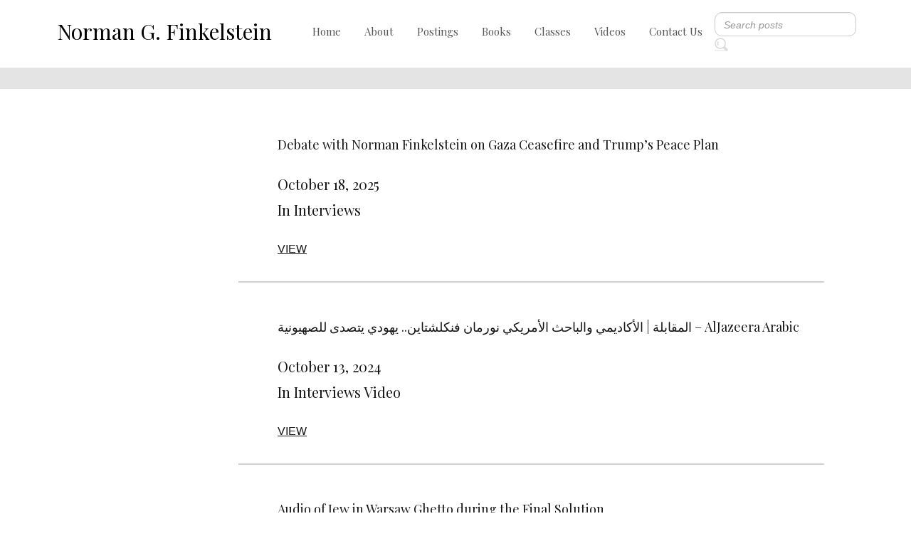

--- FILE ---
content_type: text/html; charset=UTF-8
request_url: http://www.normanfinkelstein.com/?w=41-91-1
body_size: 15331
content:
<!DOCTYPE html>
<html lang="en">
<head>
    <meta charset="UTF-8">
    <meta name="viewport" content="width=device-width, initial-scale=1.0">
    <!-- google font -->
    <link rel="preconnect" href="https://fonts.gstatic.com">
    <link href="https://fonts.googleapis.com/css2?family=Playfair+Display:wght@400;500;600&display=swap" rel="stylesheet">
    <!-- font awsome cdn-->
    <link rel="stylesheet" href="https://pro.fontawesome.com/releases/v5.10.0/css/all.css">
    <!-- bootstrap -->
    <link rel="stylesheet" href="https://maxcdn.bootstrapcdn.com/bootstrap/4.5.2/css/bootstrap.min.css">
    <!-- owl carousal -->
    <link rel="stylesheet" href="https://cdnjs.cloudflare.com/ajax/libs/OwlCarousel2/2.3.4/assets/owl.carousel.min.css">
    <link rel="stylesheet" href="https://cdnjs.cloudflare.com/ajax/libs/OwlCarousel2/2.3.4/assets/owl.theme.default.min.css">
    <!-- fancy box cdn-->
    <link rel="stylesheet" href="https://cdn.jsdelivr.net/gh/fancyapps/fancybox@3.5.7/dist/jquery.fancybox.min.css" />
    <!-- stylesheet -->
    <link href="http://www.normanfinkelstein.com/wp-content/themes/norman/assets/style.css" rel="stylesheet">
    <title>Norman Finkelstein</title>
</head>

 <meta name='robots' content='max-image-preview:large' />
<link rel='dns-prefetch' href='//i0.wp.com' />
<link rel='dns-prefetch' href='//c0.wp.com' />
<script type="text/javascript">
window._wpemojiSettings = {"baseUrl":"https:\/\/s.w.org\/images\/core\/emoji\/14.0.0\/72x72\/","ext":".png","svgUrl":"https:\/\/s.w.org\/images\/core\/emoji\/14.0.0\/svg\/","svgExt":".svg","source":{"concatemoji":"http:\/\/www.normanfinkelstein.com\/wp-includes\/js\/wp-emoji-release.min.js?ver=6.2.8"}};
/*! This file is auto-generated */
!function(e,a,t){var n,r,o,i=a.createElement("canvas"),p=i.getContext&&i.getContext("2d");function s(e,t){p.clearRect(0,0,i.width,i.height),p.fillText(e,0,0);e=i.toDataURL();return p.clearRect(0,0,i.width,i.height),p.fillText(t,0,0),e===i.toDataURL()}function c(e){var t=a.createElement("script");t.src=e,t.defer=t.type="text/javascript",a.getElementsByTagName("head")[0].appendChild(t)}for(o=Array("flag","emoji"),t.supports={everything:!0,everythingExceptFlag:!0},r=0;r<o.length;r++)t.supports[o[r]]=function(e){if(p&&p.fillText)switch(p.textBaseline="top",p.font="600 32px Arial",e){case"flag":return s("\ud83c\udff3\ufe0f\u200d\u26a7\ufe0f","\ud83c\udff3\ufe0f\u200b\u26a7\ufe0f")?!1:!s("\ud83c\uddfa\ud83c\uddf3","\ud83c\uddfa\u200b\ud83c\uddf3")&&!s("\ud83c\udff4\udb40\udc67\udb40\udc62\udb40\udc65\udb40\udc6e\udb40\udc67\udb40\udc7f","\ud83c\udff4\u200b\udb40\udc67\u200b\udb40\udc62\u200b\udb40\udc65\u200b\udb40\udc6e\u200b\udb40\udc67\u200b\udb40\udc7f");case"emoji":return!s("\ud83e\udef1\ud83c\udffb\u200d\ud83e\udef2\ud83c\udfff","\ud83e\udef1\ud83c\udffb\u200b\ud83e\udef2\ud83c\udfff")}return!1}(o[r]),t.supports.everything=t.supports.everything&&t.supports[o[r]],"flag"!==o[r]&&(t.supports.everythingExceptFlag=t.supports.everythingExceptFlag&&t.supports[o[r]]);t.supports.everythingExceptFlag=t.supports.everythingExceptFlag&&!t.supports.flag,t.DOMReady=!1,t.readyCallback=function(){t.DOMReady=!0},t.supports.everything||(n=function(){t.readyCallback()},a.addEventListener?(a.addEventListener("DOMContentLoaded",n,!1),e.addEventListener("load",n,!1)):(e.attachEvent("onload",n),a.attachEvent("onreadystatechange",function(){"complete"===a.readyState&&t.readyCallback()})),(e=t.source||{}).concatemoji?c(e.concatemoji):e.wpemoji&&e.twemoji&&(c(e.twemoji),c(e.wpemoji)))}(window,document,window._wpemojiSettings);
</script>
<style type="text/css">
img.wp-smiley,
img.emoji {
	display: inline !important;
	border: none !important;
	box-shadow: none !important;
	height: 1em !important;
	width: 1em !important;
	margin: 0 0.07em !important;
	vertical-align: -0.1em !important;
	background: none !important;
	padding: 0 !important;
}
</style>
	<link rel='stylesheet' id='bs_bootstrap-css' href='http://www.normanfinkelstein.com/wp-content/plugins/bootstrap-shortcodes/css/bootstrap.css?ver=6.2.8' type='text/css' media='all' />
<link rel='stylesheet' id='bs_shortcodes-css' href='http://www.normanfinkelstein.com/wp-content/plugins/bootstrap-shortcodes/css/shortcodes.css?ver=6.2.8' type='text/css' media='all' />
<link rel='stylesheet' id='wp-block-library-css' href='https://c0.wp.com/c/6.2.8/wp-includes/css/dist/block-library/style.min.css' type='text/css' media='all' />
<style id='wp-block-library-inline-css' type='text/css'>
.has-text-align-justify{text-align:justify;}
</style>
<link rel='stylesheet' id='mediaelement-css' href='https://c0.wp.com/c/6.2.8/wp-includes/js/mediaelement/mediaelementplayer-legacy.min.css' type='text/css' media='all' />
<link rel='stylesheet' id='wp-mediaelement-css' href='https://c0.wp.com/c/6.2.8/wp-includes/js/mediaelement/wp-mediaelement.min.css' type='text/css' media='all' />
<link rel='stylesheet' id='classic-theme-styles-css' href='https://c0.wp.com/c/6.2.8/wp-includes/css/classic-themes.min.css' type='text/css' media='all' />
<style id='global-styles-inline-css' type='text/css'>
body{--wp--preset--color--black: #000000;--wp--preset--color--cyan-bluish-gray: #abb8c3;--wp--preset--color--white: #ffffff;--wp--preset--color--pale-pink: #f78da7;--wp--preset--color--vivid-red: #cf2e2e;--wp--preset--color--luminous-vivid-orange: #ff6900;--wp--preset--color--luminous-vivid-amber: #fcb900;--wp--preset--color--light-green-cyan: #7bdcb5;--wp--preset--color--vivid-green-cyan: #00d084;--wp--preset--color--pale-cyan-blue: #8ed1fc;--wp--preset--color--vivid-cyan-blue: #0693e3;--wp--preset--color--vivid-purple: #9b51e0;--wp--preset--gradient--vivid-cyan-blue-to-vivid-purple: linear-gradient(135deg,rgba(6,147,227,1) 0%,rgb(155,81,224) 100%);--wp--preset--gradient--light-green-cyan-to-vivid-green-cyan: linear-gradient(135deg,rgb(122,220,180) 0%,rgb(0,208,130) 100%);--wp--preset--gradient--luminous-vivid-amber-to-luminous-vivid-orange: linear-gradient(135deg,rgba(252,185,0,1) 0%,rgba(255,105,0,1) 100%);--wp--preset--gradient--luminous-vivid-orange-to-vivid-red: linear-gradient(135deg,rgba(255,105,0,1) 0%,rgb(207,46,46) 100%);--wp--preset--gradient--very-light-gray-to-cyan-bluish-gray: linear-gradient(135deg,rgb(238,238,238) 0%,rgb(169,184,195) 100%);--wp--preset--gradient--cool-to-warm-spectrum: linear-gradient(135deg,rgb(74,234,220) 0%,rgb(151,120,209) 20%,rgb(207,42,186) 40%,rgb(238,44,130) 60%,rgb(251,105,98) 80%,rgb(254,248,76) 100%);--wp--preset--gradient--blush-light-purple: linear-gradient(135deg,rgb(255,206,236) 0%,rgb(152,150,240) 100%);--wp--preset--gradient--blush-bordeaux: linear-gradient(135deg,rgb(254,205,165) 0%,rgb(254,45,45) 50%,rgb(107,0,62) 100%);--wp--preset--gradient--luminous-dusk: linear-gradient(135deg,rgb(255,203,112) 0%,rgb(199,81,192) 50%,rgb(65,88,208) 100%);--wp--preset--gradient--pale-ocean: linear-gradient(135deg,rgb(255,245,203) 0%,rgb(182,227,212) 50%,rgb(51,167,181) 100%);--wp--preset--gradient--electric-grass: linear-gradient(135deg,rgb(202,248,128) 0%,rgb(113,206,126) 100%);--wp--preset--gradient--midnight: linear-gradient(135deg,rgb(2,3,129) 0%,rgb(40,116,252) 100%);--wp--preset--duotone--dark-grayscale: url('#wp-duotone-dark-grayscale');--wp--preset--duotone--grayscale: url('#wp-duotone-grayscale');--wp--preset--duotone--purple-yellow: url('#wp-duotone-purple-yellow');--wp--preset--duotone--blue-red: url('#wp-duotone-blue-red');--wp--preset--duotone--midnight: url('#wp-duotone-midnight');--wp--preset--duotone--magenta-yellow: url('#wp-duotone-magenta-yellow');--wp--preset--duotone--purple-green: url('#wp-duotone-purple-green');--wp--preset--duotone--blue-orange: url('#wp-duotone-blue-orange');--wp--preset--font-size--small: 13px;--wp--preset--font-size--medium: 20px;--wp--preset--font-size--large: 36px;--wp--preset--font-size--x-large: 42px;--wp--preset--spacing--20: 0.44rem;--wp--preset--spacing--30: 0.67rem;--wp--preset--spacing--40: 1rem;--wp--preset--spacing--50: 1.5rem;--wp--preset--spacing--60: 2.25rem;--wp--preset--spacing--70: 3.38rem;--wp--preset--spacing--80: 5.06rem;--wp--preset--shadow--natural: 6px 6px 9px rgba(0, 0, 0, 0.2);--wp--preset--shadow--deep: 12px 12px 50px rgba(0, 0, 0, 0.4);--wp--preset--shadow--sharp: 6px 6px 0px rgba(0, 0, 0, 0.2);--wp--preset--shadow--outlined: 6px 6px 0px -3px rgba(255, 255, 255, 1), 6px 6px rgba(0, 0, 0, 1);--wp--preset--shadow--crisp: 6px 6px 0px rgba(0, 0, 0, 1);}:where(.is-layout-flex){gap: 0.5em;}body .is-layout-flow > .alignleft{float: left;margin-inline-start: 0;margin-inline-end: 2em;}body .is-layout-flow > .alignright{float: right;margin-inline-start: 2em;margin-inline-end: 0;}body .is-layout-flow > .aligncenter{margin-left: auto !important;margin-right: auto !important;}body .is-layout-constrained > .alignleft{float: left;margin-inline-start: 0;margin-inline-end: 2em;}body .is-layout-constrained > .alignright{float: right;margin-inline-start: 2em;margin-inline-end: 0;}body .is-layout-constrained > .aligncenter{margin-left: auto !important;margin-right: auto !important;}body .is-layout-constrained > :where(:not(.alignleft):not(.alignright):not(.alignfull)){max-width: var(--wp--style--global--content-size);margin-left: auto !important;margin-right: auto !important;}body .is-layout-constrained > .alignwide{max-width: var(--wp--style--global--wide-size);}body .is-layout-flex{display: flex;}body .is-layout-flex{flex-wrap: wrap;align-items: center;}body .is-layout-flex > *{margin: 0;}:where(.wp-block-columns.is-layout-flex){gap: 2em;}.has-black-color{color: var(--wp--preset--color--black) !important;}.has-cyan-bluish-gray-color{color: var(--wp--preset--color--cyan-bluish-gray) !important;}.has-white-color{color: var(--wp--preset--color--white) !important;}.has-pale-pink-color{color: var(--wp--preset--color--pale-pink) !important;}.has-vivid-red-color{color: var(--wp--preset--color--vivid-red) !important;}.has-luminous-vivid-orange-color{color: var(--wp--preset--color--luminous-vivid-orange) !important;}.has-luminous-vivid-amber-color{color: var(--wp--preset--color--luminous-vivid-amber) !important;}.has-light-green-cyan-color{color: var(--wp--preset--color--light-green-cyan) !important;}.has-vivid-green-cyan-color{color: var(--wp--preset--color--vivid-green-cyan) !important;}.has-pale-cyan-blue-color{color: var(--wp--preset--color--pale-cyan-blue) !important;}.has-vivid-cyan-blue-color{color: var(--wp--preset--color--vivid-cyan-blue) !important;}.has-vivid-purple-color{color: var(--wp--preset--color--vivid-purple) !important;}.has-black-background-color{background-color: var(--wp--preset--color--black) !important;}.has-cyan-bluish-gray-background-color{background-color: var(--wp--preset--color--cyan-bluish-gray) !important;}.has-white-background-color{background-color: var(--wp--preset--color--white) !important;}.has-pale-pink-background-color{background-color: var(--wp--preset--color--pale-pink) !important;}.has-vivid-red-background-color{background-color: var(--wp--preset--color--vivid-red) !important;}.has-luminous-vivid-orange-background-color{background-color: var(--wp--preset--color--luminous-vivid-orange) !important;}.has-luminous-vivid-amber-background-color{background-color: var(--wp--preset--color--luminous-vivid-amber) !important;}.has-light-green-cyan-background-color{background-color: var(--wp--preset--color--light-green-cyan) !important;}.has-vivid-green-cyan-background-color{background-color: var(--wp--preset--color--vivid-green-cyan) !important;}.has-pale-cyan-blue-background-color{background-color: var(--wp--preset--color--pale-cyan-blue) !important;}.has-vivid-cyan-blue-background-color{background-color: var(--wp--preset--color--vivid-cyan-blue) !important;}.has-vivid-purple-background-color{background-color: var(--wp--preset--color--vivid-purple) !important;}.has-black-border-color{border-color: var(--wp--preset--color--black) !important;}.has-cyan-bluish-gray-border-color{border-color: var(--wp--preset--color--cyan-bluish-gray) !important;}.has-white-border-color{border-color: var(--wp--preset--color--white) !important;}.has-pale-pink-border-color{border-color: var(--wp--preset--color--pale-pink) !important;}.has-vivid-red-border-color{border-color: var(--wp--preset--color--vivid-red) !important;}.has-luminous-vivid-orange-border-color{border-color: var(--wp--preset--color--luminous-vivid-orange) !important;}.has-luminous-vivid-amber-border-color{border-color: var(--wp--preset--color--luminous-vivid-amber) !important;}.has-light-green-cyan-border-color{border-color: var(--wp--preset--color--light-green-cyan) !important;}.has-vivid-green-cyan-border-color{border-color: var(--wp--preset--color--vivid-green-cyan) !important;}.has-pale-cyan-blue-border-color{border-color: var(--wp--preset--color--pale-cyan-blue) !important;}.has-vivid-cyan-blue-border-color{border-color: var(--wp--preset--color--vivid-cyan-blue) !important;}.has-vivid-purple-border-color{border-color: var(--wp--preset--color--vivid-purple) !important;}.has-vivid-cyan-blue-to-vivid-purple-gradient-background{background: var(--wp--preset--gradient--vivid-cyan-blue-to-vivid-purple) !important;}.has-light-green-cyan-to-vivid-green-cyan-gradient-background{background: var(--wp--preset--gradient--light-green-cyan-to-vivid-green-cyan) !important;}.has-luminous-vivid-amber-to-luminous-vivid-orange-gradient-background{background: var(--wp--preset--gradient--luminous-vivid-amber-to-luminous-vivid-orange) !important;}.has-luminous-vivid-orange-to-vivid-red-gradient-background{background: var(--wp--preset--gradient--luminous-vivid-orange-to-vivid-red) !important;}.has-very-light-gray-to-cyan-bluish-gray-gradient-background{background: var(--wp--preset--gradient--very-light-gray-to-cyan-bluish-gray) !important;}.has-cool-to-warm-spectrum-gradient-background{background: var(--wp--preset--gradient--cool-to-warm-spectrum) !important;}.has-blush-light-purple-gradient-background{background: var(--wp--preset--gradient--blush-light-purple) !important;}.has-blush-bordeaux-gradient-background{background: var(--wp--preset--gradient--blush-bordeaux) !important;}.has-luminous-dusk-gradient-background{background: var(--wp--preset--gradient--luminous-dusk) !important;}.has-pale-ocean-gradient-background{background: var(--wp--preset--gradient--pale-ocean) !important;}.has-electric-grass-gradient-background{background: var(--wp--preset--gradient--electric-grass) !important;}.has-midnight-gradient-background{background: var(--wp--preset--gradient--midnight) !important;}.has-small-font-size{font-size: var(--wp--preset--font-size--small) !important;}.has-medium-font-size{font-size: var(--wp--preset--font-size--medium) !important;}.has-large-font-size{font-size: var(--wp--preset--font-size--large) !important;}.has-x-large-font-size{font-size: var(--wp--preset--font-size--x-large) !important;}
.wp-block-navigation a:where(:not(.wp-element-button)){color: inherit;}
:where(.wp-block-columns.is-layout-flex){gap: 2em;}
.wp-block-pullquote{font-size: 1.5em;line-height: 1.6;}
</style>
<link rel='stylesheet' id='contact-form-7-css' href='http://www.normanfinkelstein.com/wp-content/plugins/contact-form-7/includes/css/styles.css?ver=5.7.5.1' type='text/css' media='all' />
<link rel='stylesheet' id='jetpack_css-css' href='https://c0.wp.com/p/jetpack/12.0/css/jetpack.css' type='text/css' media='all' />
<script type='text/javascript' src='https://c0.wp.com/c/6.2.8/wp-includes/js/jquery/jquery.min.js' id='jquery-core-js'></script>
<script type='text/javascript' src='https://c0.wp.com/c/6.2.8/wp-includes/js/jquery/jquery-migrate.min.js' id='jquery-migrate-js'></script>
<script type='text/javascript' src='http://www.normanfinkelstein.com/wp-content/plugins/bootstrap-shortcodes/js/bootstrap.js?ver=6.2.8' id='bs_bootstrap-js'></script>
<script type='text/javascript' src='http://www.normanfinkelstein.com/wp-content/plugins/bootstrap-shortcodes/js/init.js?ver=6.2.8' id='bs_init-js'></script>
<link rel="https://api.w.org/" href="http://www.normanfinkelstein.com/wp-json/" /><link rel="EditURI" type="application/rsd+xml" title="RSD" href="http://www.normanfinkelstein.com/xmlrpc.php?rsd" />
<link rel="wlwmanifest" type="application/wlwmanifest+xml" href="http://www.normanfinkelstein.com/wp-includes/wlwmanifest.xml" />
<meta name="generator" content="WordPress 6.2.8" />
	<style>img#wpstats{display:none}</style>
		
<!-- Jetpack Open Graph Tags -->
<meta property="og:type" content="website" />
<meta property="og:title" content="Norman Finkelstein" />
<meta property="og:site_name" content="Norman Finkelstein" />
<meta property="og:image" content="https://s0.wp.com/i/blank.jpg" />
<meta property="og:image:alt" content="" />

<!-- End Jetpack Open Graph Tags -->
		<style type="text/css" id="wp-custom-css">
			.contact-form-field input[type=email] {
    background-color: white;
    display: block;
    padding: 2px 19px;
    height: 56px;
    color: #171717;
    border: 1px solid #B6B6B6;
    outline: none;
    width: 100%;
    font-family: 'Lato', sans-serif;
    margin-bottom: 17px;
}
.single-post aside#categories-2 {
    display: none;
}
.page-id-141 .para.second-para.font-400 {
    color: #fff;
}
.banner {
    background-repeat: no-repeat;
    background-size: cover;
}
.navbar{
	margin-bottom:0 !important;
	border:none !important;
}
.cus-payment-btn{
	padding:20px 0;
}
@media (min-width: 768px){
nav .navbar-collapse.collapse {
    display: flex!important;
	align-items: center;
	}
nav	.navbar-nav>li>a {
    padding-top: 10px;
    padding-bottom: 10px;
	line-height: 30px !important;
	}
}
@media screen and (max-width:500px){
	nav	.navbar-nav>li>a{
			line-height: 30px !important;
	}
}
nav .navbar-nav>li>a{
	color: black;
    font-size: 15px;
	color: #565656;
	
}
	
nav .navbar-nav>li>a:hover{
	text-decoration:none;
}
.forth-heading h4 {
    line-height: 1.3;
}
@media (min-width: 768px) and (max-width: 991px){
	.visible-sm{
	display:none !important;
}
}
@media screen and (min-width:320px) and (max-width:760px){
	.navbar-brand {
  
    padding: 15px 4px;
}
	.video-row iframe{
    max-width: 99%;
}
	.first-video-sec p{
		margin:0 0 0 0;
	}
	.banner-text{
		height:261px !important;
	}
 .third-heading a {
    font-size: 18px !important;
    line-height: 1.3 !important;
}
	.banner-slide.owl-theme .owl-nav .owl-prev::before{
		height:unset;
	}
	.banner-slide.owl-theme .owl-nav .owl-next::after{
		height:unset;
	}
	.banner-slide.owl-theme .owl-nav .owl-prev::before, .banner-slide.owl-theme .owl-nav .owl-next::after {
    background-size: 36px !important;
		top:120px;
}
	.count{
		font-size:30px;
	}
}
.video-section-row iframe {
		display: block !important;
    width: 100% !important;
	}
 ul#menu-footer-menu li{
	list-style-type:none;
} 
/* home page video sec  */
.video-row .first-video-text{
	display:none;
}

.category-bg.category-bg-position{
	display:none;
}
.about {
   
    text-decoration:underline;
    
}
.second-banner .banner-text .banner-para .third-heading h3{
	color:#000;
}
.banner-text-2{
	text-align: center;
    margin: 0 auto;
    display: flex;
    flex-direction: column;
    align-items: center;
    justify-content: center;
}
.banner-text-2 .third-heading h3{
	color:#000;
}
.second-banner{
	background-color:#ADD8E6;
}

#archives-3 h3{
	    font-size: 20px;
    margin: 3px 0 22px;
}
/* .count{
	display:none;
} */
#archives-3 h3{
	font-weight: 400;
}
.blog-text p{
	font-family: 'Playfair Display' !important;
}


.subscribe-email form{
		display:none;
}
.third-heading a {
    font-size: 34px;
    line-height: 1.4;
}
.blog-sec
.first-heading h1{
	display:none;
}

.blog-sec
.second-heading{
	margin-top:16px;
	display:none;
}
.norman-sec{
	text-align:center;
	justify-content:center;
}
.norman-paragraph p {
    text-align:start;
}
.norman-sec {
    max-width: 1400px;
}
.banner-slide.owl-theme .owl-nav .owl-prev::before,
.banner-slide.owl-theme .owl-nav .owl-next::after{
	background-size:65px;
}
		</style>
		 
<body class="archive date">

    <!-- pop up -->
		
    <!-- navigation -->
    <header>
        <div class="container-fluid">
            <nav class="navbar navbar-expand-md nav-position">
                <a class="navbar-brand logo-text" href="http://www.normanfinkelstein.com">Norman G. Finkelstein</a>
                <!-- Toggler/collapsibe Button -->
                <button class="navbar-toggler" type="button" data-toggle="collapse" data-target="#collapsibleNavbar">
                
                <div id="nav-icon1">
                    <span></span>
                    <span></span>
                    <span></span>
                </div>
                </button>

                <!-- Navbar links -->
                <div class="collapse navbar-collapse" id="collapsibleNavbar">
                    <ul id="menu-main-menu" class="navbar-nav nav-list"><li id="menu-item-163" class="nav-item menu-item menu-item-type-post_type menu-item-object-page menu-item-home menu-item-163"><a href="http://www.normanfinkelstein.com/">Home</a></li>
<li id="menu-item-159" class="nav-item menu-item menu-item-type-post_type menu-item-object-page menu-item-159"><a href="http://www.normanfinkelstein.com/about/">About</a></li>
<li id="menu-item-160" class="nav-item menu-item menu-item-type-post_type menu-item-object-page menu-item-160"><a href="http://www.normanfinkelstein.com/blogs/">Postings</a></li>
<li id="menu-item-161" class="nav-item menu-item menu-item-type-post_type menu-item-object-page menu-item-161"><a href="http://www.normanfinkelstein.com/view-books/">Books</a></li>
<li id="menu-item-65317" class="menu-item menu-item-type-post_type menu-item-object-page menu-item-65317"><a href="http://www.normanfinkelstein.com/classes/">Classes</a></li>
<li id="menu-item-165" class="nav-item menu-item menu-item-type-post_type menu-item-object-page menu-item-165"><a href="http://www.normanfinkelstein.com/videos/">Videos</a></li>
<li id="menu-item-162" class="nav-item menu-item menu-item-type-post_type menu-item-object-page menu-item-162"><a href="http://www.normanfinkelstein.com/contact-us/">Contact Us</a></li>
</ul>                    <form class="form-inline" id="serachform"  action="http://www.normanfinkelstein.com/">
                        <input class="form-control search mr-sm-2" type="text" name="s" id="searchInput" onkeyup="fetchResults()" placeholder="Search posts">
                        <button type="submit" value="">
							<span class="search-icon">
								<img src="http://www.normanfinkelstein.com/wp-content/themes/norman/images/Group 1.png">
							</span>
						</button>
						<div id="datafetch"></div>
                    </form>
                </div>
            </nav>
        </div>
    </header>
    <!-- payment method -->
    <section class="payment-bg">
        <div class="container">
            <div class="row payment-row">
                <div class="col-12">
                    <div class="subscribe-email">
                        
<div class="wpcf7 no-js" id="wpcf7-f157-o1" lang="en-US" dir="ltr">
<div class="screen-reader-response"><p role="status" aria-live="polite" aria-atomic="true"></p> <ul></ul></div>
<form action="/?w=41-91-1#wpcf7-f157-o1" method="post" class="wpcf7-form init" aria-label="Contact form" novalidate="novalidate" data-status="init">
<div style="display: none;">
<input type="hidden" name="_wpcf7" value="157" />
<input type="hidden" name="_wpcf7_version" value="5.7.5.1" />
<input type="hidden" name="_wpcf7_locale" value="en_US" />
<input type="hidden" name="_wpcf7_unit_tag" value="wpcf7-f157-o1" />
<input type="hidden" name="_wpcf7_container_post" value="0" />
<input type="hidden" name="_wpcf7_posted_data_hash" value="" />
</div>
<p><span class="wpcf7-form-control-wrap" data-name="Email"><input size="40" class="wpcf7-form-control wpcf7-text wpcf7-validates-as-required" aria-required="true" aria-invalid="false" placeholder="Enter Your Email" value="" type="text" name="Email" /></span><br />
<input class="wpcf7-form-control has-spinner wpcf7-submit" type="submit" value="Contact Us" />
</p><div class="wpcf7-response-output" aria-hidden="true"></div>
</form>
</div>
                    </div>
                </div>
            </div>
        </div>
    </section>
    <!-- blogs -->
    <section class="blog-sec">
        <div class="container-fluid">
            <div class="row blog-row">
                <div class="col-md-3">
                    <div class="category-bg category-bg-position">
                                                </div>
                   
                </div>
                <div class="col-md-8">
                    <div class="first-heading font-400 text-center">
						                        <h1><br />
<b>Warning</b>:  Attempt to read property "name" on null in <b>/home/kwksknk59to4/public_html/wp-content/themes/norman/archive.php</b> on line <b>18</b><br />
</h1>
                    </div>
                    <div class="second-heading font-700 text-center blog-col-2">
                        <h2><br />
<b>Warning</b>:  Attempt to read property "name" on null in <b>/home/kwksknk59to4/public_html/wp-content/themes/norman/archive.php</b> on line <b>21</b><br />
</h2>
                    </div>
                    
                	                                                        <div class="blog-text-row">
                        <div class="fifth-heading font-400">
                            <h5>Debate with Norman Finkelstein on Gaza Ceasefire and Trump&#8217;s Peace Plan</h5>
                        </div>
                        <div class="blog-text font-lato">
                            <p>October 18, 2025</p>
                             <p> In  
                                       Interviews                                   </p>
                          
                        </div>
                        <div class="view-blog font-lato">
                            <a href="http://www.normanfinkelstein.com/norman-finkelstein-on-gaza-ceasefire-and-trumps-peace-plan/">VIEW</a>
                        </div>
                    </div>
                                        <div class="blog-text-row">
                        <div class="fifth-heading font-400">
                            <h5>المقابلة | الأكاديمي والباحث الأمريكي نورمان فنكلشتاين.. يهودي يتصدى للصهيونية &#8211; AlJazeera Arabic</h5>
                        </div>
                        <div class="blog-text font-lato">
                            <p>October 13, 2024</p>
                             <p> In  
                                       Interviews                                    
                                       Video                                   </p>
                          
                        </div>
                        <div class="view-blog font-lato">
                            <a href="http://www.normanfinkelstein.com/%d8%a7%d9%84%d9%85%d9%82%d8%a7%d8%a8%d9%84%d8%a9-%d8%a7%d9%84%d8%a3%d9%83%d8%a7%d8%af%d9%8a%d9%85%d9%8a-%d9%88%d8%a7%d9%84%d8%a8%d8%a7%d8%ad%d8%ab-%d8%a7%d9%84%d8%a3%d9%85%d8%b1%d9%8a%d9%83%d9%8a/">VIEW</a>
                        </div>
                    </div>
                                        <div class="blog-text-row">
                        <div class="fifth-heading font-400">
                            <h5>Audio of Jew in Warsaw Ghetto during the Final Solution</h5>
                        </div>
                        <div class="blog-text font-lato">
                            <p>October 13, 2024</p>
                             <p> In  
                                       Uncategorized                                   </p>
                          
                        </div>
                        <div class="view-blog font-lato">
                            <a href="http://www.normanfinkelstein.com/audio-of-jew-in-warsaw-ghetto-during-the-final-solution/">VIEW</a>
                        </div>
                    </div>
                                        <div class="blog-text-row">
                        <div class="fifth-heading font-400">
                            <h5>A Guest Commentary</h5>
                        </div>
                        <div class="blog-text font-lato">
                            <p>October 13, 2024</p>
                             <p> In  
                                       Featured                                   </p>
                          
                        </div>
                        <div class="view-blog font-lato">
                            <a href="http://www.normanfinkelstein.com/a-guest-commentary/">VIEW</a>
                        </div>
                    </div>
                                        <div class="blog-text-row">
                        <div class="fifth-heading font-400">
                            <h5>We&#8217;ve Been Here Before</h5>
                        </div>
                        <div class="blog-text font-lato">
                            <p>October 14, 2023</p>
                             <p> In  
                                       Uncategorized                                   </p>
                          
                        </div>
                        <div class="view-blog font-lato">
                            <a href="http://www.normanfinkelstein.com/weve-been-here-before/">VIEW</a>
                        </div>
                    </div>
                                        <div class="blog-text-row">
                        <div class="fifth-heading font-400">
                            <h5>THE SLAVE REVOLT IN GAZA, and Bernie Sanders</h5>
                        </div>
                        <div class="blog-text font-lato">
                            <p>October 12, 2023</p>
                             <p> In  
                                       The Israel-Palestine Conflict                                    
                                       Uncategorized                                   </p>
                          
                        </div>
                        <div class="view-blog font-lato">
                            <a href="http://www.normanfinkelstein.com/the-slave-revolt-in-gaza-and-bernie-sanders/">VIEW</a>
                        </div>
                    </div>
                                        <div class="blog-text-row">
                        <div class="fifth-heading font-400">
                            <h5>Gaza, Israel &#038; The Hamas Attacks w/ Prof. Norman Finkelstein</h5>
                        </div>
                        <div class="blog-text font-lato">
                            <p>October 12, 2023</p>
                             <p> In  
                                       Interviews                                   </p>
                          
                        </div>
                        <div class="view-blog font-lato">
                            <a href="http://www.normanfinkelstein.com/gaza-israel-the-hamas-attacks-w-prof-norman-finkelstein/">VIEW</a>
                        </div>
                    </div>
                                        <div class="blog-text-row">
                        <div class="fifth-heading font-400">
                            <h5>Keir Starmer Endorses Final Solution</h5>
                        </div>
                        <div class="blog-text font-lato">
                            <p>October 11, 2023</p>
                             <p> In  
                                       The Israel-Palestine Conflict                                   </p>
                          
                        </div>
                        <div class="view-blog font-lato">
                            <a href="http://www.normanfinkelstein.com/keir-starmer-endorses-final-solution/">VIEW</a>
                        </div>
                    </div>
                                        <div class="blog-text-row">
                        <div class="fifth-heading font-400">
                            <h5>The Palestinians Had NO OTHER OPTIONS – Norman Finkelstein</h5>
                        </div>
                        <div class="blog-text font-lato">
                            <p>October 11, 2023</p>
                             <p> In  
                                       Interviews                                    
                                       News                                    
                                       Video                                   </p>
                          
                        </div>
                        <div class="view-blog font-lato">
                            <a href="http://www.normanfinkelstein.com/the-palestinians-had-no-other-options-norman-finkelstein/">VIEW</a>
                        </div>
                    </div>
                                        <div class="blog-text-row">
                        <div class="fifth-heading font-400">
                            <h5>GAZA RESISTS With Norman Finkelstein and Mohammed Hisam</h5>
                        </div>
                        <div class="blog-text font-lato">
                            <p>October 11, 2023</p>
                             <p> In  
                                       Video                                   </p>
                          
                        </div>
                        <div class="view-blog font-lato">
                            <a href="http://www.normanfinkelstein.com/gaza-resists-with-norman-finkelstein-and-mohammed-hisam/">VIEW</a>
                        </div>
                    </div>
                                        <div class="blog-text-row">
                        <div class="fifth-heading font-400">
                            <h5>Norman Finkelstein&#8217;s book, GAZA: An Inquest into Its Martyrdom, is now #1 on Amazon&#8217;s Middle East bestseller books</h5>
                        </div>
                        <div class="blog-text font-lato">
                            <p>October 10, 2023</p>
                             <p> In  
                                       Uncategorized                                   </p>
                          
                        </div>
                        <div class="view-blog font-lato">
                            <a href="http://www.normanfinkelstein.com/norman-finkelsteins-book-gaza-an-inquest-into-its-martyrdom-is-now-1-on-amazons-middle-east-bestseller-books/">VIEW</a>
                        </div>
                    </div>
                                        <div class="blog-text-row">
                        <div class="fifth-heading font-400">
                            <h5>The great White Abolitionist William Lloyd Garrison after Nat Turner&#8217;s Rebellion (Compare the wretched Squad and Bernie Sanders)</h5>
                        </div>
                        <div class="blog-text font-lato">
                            <p>October 10, 2023</p>
                             <p> In  
                                       The Israel-Palestine Conflict                                   </p>
                          
                        </div>
                        <div class="view-blog font-lato">
                            <a href="http://www.normanfinkelstein.com/the-great-white-abolitionist-william-lloyd-garrison-after-nat-turners-rebellion-compare-the-wretched-squad-and-bernie-sanders/">VIEW</a>
                        </div>
                    </div>
                                        <div class="blog-text-row">
                        <div class="fifth-heading font-400">
                            <h5>Will THE SQUAD &#038; BERNIE Condemn Nat Turner?</h5>
                        </div>
                        <div class="blog-text font-lato">
                            <p>October 10, 2023</p>
                             <p> In  
                                       Uncategorized                                   </p>
                          
                        </div>
                        <div class="view-blog font-lato">
                            <a href="http://www.normanfinkelstein.com/will-the-squad-bernie-condemn-nat-turner/">VIEW</a>
                        </div>
                    </div>
                                        <div class="blog-text-row">
                        <div class="fifth-heading font-400">
                            <h5>Before passing judgment on The Slave Revolt in Gaza, it might be useful to read about the most honored slave revolt in American history:</h5>
                        </div>
                        <div class="blog-text font-lato">
                            <p>October 10, 2023</p>
                             <p> In  
                                       The Israel-Palestine Conflict                                   </p>
                          
                        </div>
                        <div class="view-blog font-lato">
                            <a href="http://www.normanfinkelstein.com/before-passing-judgment-on-the-slave-revolt-in-gaza-it-might-be-useful-to-read-about-the-most-honored-slave-revolt-in-american-history/">VIEW</a>
                        </div>
                    </div>
                                        <div class="blog-text-row">
                        <div class="fifth-heading font-400">
                            <h5>Norman Finkelstein: End The Blockade</h5>
                        </div>
                        <div class="blog-text font-lato">
                            <p>October 10, 2023</p>
                             <p> In  
                                       Video                                   </p>
                          
                        </div>
                        <div class="view-blog font-lato">
                            <a href="http://www.normanfinkelstein.com/norman-finkelstein-end-the-blockade/">VIEW</a>
                        </div>
                    </div>
                                        <div class="blog-text-row">
                        <div class="fifth-heading font-400">
                            <h5>Special Emergency Podcast on Gaza</h5>
                        </div>
                        <div class="blog-text font-lato">
                            <p>October 9, 2023</p>
                             <p> In  
                                       News                                    
                                       Video                                   </p>
                          
                        </div>
                        <div class="view-blog font-lato">
                            <a href="http://www.normanfinkelstein.com/special-emergency-podcast-on-gaza/">VIEW</a>
                        </div>
                    </div>
                                        <div class="blog-text-row">
                        <div class="fifth-heading font-400">
                            <h5>War Criminal Chuck Schumer Expresses Disappointment that Chinese Won&#8217;t Also Be War Criminals</h5>
                        </div>
                        <div class="blog-text font-lato">
                            <p>October 9, 2023</p>
                             <p> In  
                                       Add new tag                                    
                                       News                                   </p>
                          
                        </div>
                        <div class="view-blog font-lato">
                            <a href="http://www.normanfinkelstein.com/war-criminal-chuck-schumer-expresses-disappointment-that-chinese-wont-also-be-war-criminals/">VIEW</a>
                        </div>
                    </div>
                                        <div class="blog-text-row">
                        <div class="fifth-heading font-400">
                            <h5>Totally Agree</h5>
                        </div>
                        <div class="blog-text font-lato">
                            <p>October 13, 2022</p>
                             <p> In  
                                       Russia-Ukraine War                                   </p>
                          
                        </div>
                        <div class="view-blog font-lato">
                            <a href="http://www.normanfinkelstein.com/totally-agree/">VIEW</a>
                        </div>
                    </div>
                                        <div class="blog-text-row">
                        <div class="fifth-heading font-400">
                            <h5>FINKELSTEIN&#8217;S WEBSITE LIVES!</h5>
                        </div>
                        <div class="blog-text font-lato">
                            <p>October 13, 2022</p>
                             <p> In  
                                       Announcements                                    
                                       Video                                   </p>
                          
                        </div>
                        <div class="view-blog font-lato">
                            <a href="http://www.normanfinkelstein.com/finkelsteins-website-lives/">VIEW</a>
                        </div>
                    </div>
                                        <div class="blog-text-row">
                        <div class="fifth-heading font-400">
                            <h5>Some Thoughts on Being Cancelled</h5>
                        </div>
                        <div class="blog-text font-lato">
                            <p>October 13, 2021</p>
                             <p> In  
                                       Blog                                   </p>
                          
                        </div>
                        <div class="view-blog font-lato">
                            <a href="http://www.normanfinkelstein.com/some-thoughts-on-being-cancelled/">VIEW</a>
                        </div>
                    </div>
                                        <div class="blog-text-row">
                        <div class="fifth-heading font-400">
                            <h5>To My Dear Brother Richard on His Birthday (&quot;Though sad fate our lives may sever,/Parting will not last forever,/There&#039;s a hope that leaves me never&quot;)</h5>
                        </div>
                        <div class="blog-text font-lato">
                            <p>October 17, 2020</p>
                             <p> In  
                                       Blog                                    
                                       News                                   </p>
                          
                        </div>
                        <div class="view-blog font-lato">
                            <a href="http://www.normanfinkelstein.com/to-my-dear-brother-richard-on-his-birthday-though-sad-fate-our-lives-may-sever-parting-will-not-last-forever-theres-a-hope-that-leaves-me-never/">VIEW</a>
                        </div>
                    </div>
                                        <div class="blog-text-row">
                        <div class="fifth-heading font-400">
                            <h5>Check Out ALEX NUNNS Celebrating His BIRTHDAY on Stage as His Fans Go Mad!</h5>
                        </div>
                        <div class="blog-text font-lato">
                            <p>October 17, 2020</p>
                             <p> In  
                                       Blog                                    
                                       News                                   </p>
                          
                        </div>
                        <div class="view-blog font-lato">
                            <a href="http://www.normanfinkelstein.com/check-out-alex-nunns-celebrating-his-birthday-on-stage-as-his-fans-go-mad/">VIEW</a>
                        </div>
                    </div>
                                        <div class="blog-text-row">
                        <div class="fifth-heading font-400">
                            <h5>How to Begin Each Day</h5>
                        </div>
                        <div class="blog-text font-lato">
                            <p>October 16, 2020</p>
                             <p> In  
                                       Blog                                    
                                       News                                   </p>
                          
                        </div>
                        <div class="view-blog font-lato">
                            <a href="http://www.normanfinkelstein.com/how-to-begin-each-day/">VIEW</a>
                        </div>
                    </div>
                                        <div class="blog-text-row">
                        <div class="fifth-heading font-400">
                            <h5>ANOTHER VICTORY FOR BDS</h5>
                        </div>
                        <div class="blog-text font-lato">
                            <p>October 14, 2020</p>
                             <p> In  
                                       Blog                                   </p>
                          
                        </div>
                        <div class="view-blog font-lato">
                            <a href="http://www.normanfinkelstein.com/another-victory-for-bds/">VIEW</a>
                        </div>
                    </div>
                                        <div class="blog-text-row">
                        <div class="fifth-heading font-400">
                            <h5>BREXIT UPDATE 47: Johnson&#039;s Sleight-of-Hand Deal: Guest Post by Deborah Maccoby</h5>
                        </div>
                        <div class="blog-text font-lato">
                            <p>October 18, 2019</p>
                             <p> In  
                                       Uncategorized                                   </p>
                          
                        </div>
                        <div class="view-blog font-lato">
                            <a href="http://www.normanfinkelstein.com/brexit-update-47-johnsons-sleight-of-hand-deal-guest-post-by-deborah-maccoby/">VIEW</a>
                        </div>
                    </div>
                                        <div class="blog-text-row">
                        <div class="fifth-heading font-400">
                            <h5>Princetonian Libels Finkelstein; Finkelstein Responds</h5>
                        </div>
                        <div class="blog-text font-lato">
                            <p>October 15, 2019</p>
                             <p> In  
                                       Blog                                    
                                       News                                   </p>
                          
                        </div>
                        <div class="view-blog font-lato">
                            <a href="http://www.normanfinkelstein.com/princetonian-libels-finkelstein-finkelstein-responds/">VIEW</a>
                        </div>
                    </div>
                                        <div class="blog-text-row">
                        <div class="fifth-heading font-400">
                            <h5>I am currently in a battle with Princeton&#039;s school paper (The Daily Princetonian), which grotesquely libeled me.  Whenever I despair, I turn to Paul Robeson for soul-sustenance.</h5>
                        </div>
                        <div class="blog-text font-lato">
                            <p>October 15, 2019</p>
                             <p> In  
                                       Blog                                    
                                       News                                   </p>
                          
                        </div>
                        <div class="view-blog font-lato">
                            <a href="http://www.normanfinkelstein.com/i-am-currently-in-a-battle-with-princetons-school-paper-the-daily-princetonian-which-grotesquely-libeled-me-whenever-i-despair-i-turn-to-paul-robeson-for-soul-sustenance/">VIEW</a>
                        </div>
                    </div>
                                        <div class="blog-text-row">
                        <div class="fifth-heading font-400">
                            <h5>Trump and Cruz Then and Now</h5>
                        </div>
                        <div class="blog-text font-lato">
                            <p>October 15, 2019</p>
                             <p> In  
                                       Blog                                    
                                       News                                   </p>
                          
                        </div>
                        <div class="view-blog font-lato">
                            <a href="http://www.normanfinkelstein.com/trump-and-cruz-then-and-now/">VIEW</a>
                        </div>
                    </div>
                                        <div class="blog-text-row">
                        <div class="fifth-heading font-400">
                            <h5>COMRADES!  IT CAN HAPPEN IF WE MAKE IT HAPPEN!</h5>
                        </div>
                        <div class="blog-text font-lato">
                            <p>October 15, 2019</p>
                             <p> In  
                                       Blog                                    
                                       News                                   </p>
                          
                        </div>
                        <div class="view-blog font-lato">
                            <a href="http://www.normanfinkelstein.com/comrades-it-can-happen-if-we-make-it-happen/">VIEW</a>
                        </div>
                    </div>
                                        <div class="blog-text-row">
                        <div class="fifth-heading font-400">
                            <h5>BREXIT UPDATE 46: Johnson&#039;s  Schrodinger&#039;s Backstop: Guest Post by Deborah Maccoby</h5>
                        </div>
                        <div class="blog-text font-lato">
                            <p>October 14, 2019</p>
                             <p> In  
                                       Uncategorized                                   </p>
                          
                        </div>
                        <div class="view-blog font-lato">
                            <a href="http://www.normanfinkelstein.com/brexit-update-46-johnsons-schrodingers-backstop-guest-post-by-deborah-maccoby/">VIEW</a>
                        </div>
                    </div>
                                        <div class="blog-text-row">
                        <div class="fifth-heading font-400">
                            <h5>Here&#039;s an example of &quot;objective&quot; journalism</h5>
                        </div>
                        <div class="blog-text font-lato">
                            <p>October 13, 2019</p>
                             <p> In  
                                       Blog                                    
                                       News                                   </p>
                          
                        </div>
                        <div class="view-blog font-lato">
                            <a href="http://www.normanfinkelstein.com/heres-an-example-of-objective-journalism/">VIEW</a>
                        </div>
                    </div>
                                        <div class="blog-text-row">
                        <div class="fifth-heading font-400">
                            <h5>Here&#039;s what Bernie was doing back in the day while Elizabeth Warren was busy being a rightwing Republican</h5>
                        </div>
                        <div class="blog-text font-lato">
                            <p>October 13, 2019</p>
                             <p> In  
                                       Blog                                    
                                       News                                   </p>
                          
                        </div>
                        <div class="view-blog font-lato">
                            <a href="http://www.normanfinkelstein.com/heres-what-bernie-was-doing-back-in-the-day-while-elizabeth-warren-was-busy-being-a-rightwing-republican/">VIEW</a>
                        </div>
                    </div>
                                        <div class="blog-text-row">
                        <div class="fifth-heading font-400">
                            <h5>Even as I approach my 65th birthday, I&#039;ve just taken out a subscription to TEEN VOGUE.  Here&#039;s why.</h5>
                        </div>
                        <div class="blog-text font-lato">
                            <p>October 19, 2018</p>
                             <p> In  
                                       Blog                                    
                                       News                                   </p>
                          
                        </div>
                        <div class="view-blog font-lato">
                            <a href="http://www.normanfinkelstein.com/even-as-i-approach-my-65th-birthday-ive-just-taken-out-a-subscription-to-teen-vogue-heres-why/">VIEW</a>
                        </div>
                    </div>
                                        <div class="blog-text-row">
                        <div class="fifth-heading font-400">
                            <h5>My credo in life is, Never Quarrel with Facts.  Amnesty International published awful reports after Operation Protective Edge (2014).  But it has been excellent since the mass nonviolent demonstrations began in Gaza.  I respect the fact that Amnesty &#8212; in particular Philip Luther &#8212; appears to have found its way again.  Read its latest report below.</h5>
                        </div>
                        <div class="blog-text font-lato">
                            <p>October 19, 2018</p>
                             <p> In  
                                       Blog                                    
                                       News                                   </p>
                          
                        </div>
                        <div class="view-blog font-lato">
                            <a href="http://www.normanfinkelstein.com/my-credo-in-life-is-never-quarrel-with-facts-amnesty-international-published-awful-reports-after-operation-protective-edge-2014-but-it-has-been-excellent-since-the-mass-nonviolent-demonstration/">VIEW</a>
                        </div>
                    </div>
                                        <div class="blog-text-row">
                        <div class="fifth-heading font-400">
                            <h5>Those Dastardly, Duplicitous Arabs!</h5>
                        </div>
                        <div class="blog-text font-lato">
                            <p>October 19, 2018</p>
                             <p> In  
                                       Blog                                    
                                       News                                   </p>
                          
                        </div>
                        <div class="view-blog font-lato">
                            <a href="http://www.normanfinkelstein.com/those-dastardly-duplicitous-arabs/">VIEW</a>
                        </div>
                    </div>
                                        <div class="blog-text-row">
                        <div class="fifth-heading font-400">
                            <h5>The Wehrmacht Prepares to Crush the Warsaw Ghetto Uprising</h5>
                        </div>
                        <div class="blog-text font-lato">
                            <p>October 19, 2018</p>
                             <p> In  
                                       Blog                                    
                                       News                                   </p>
                          
                        </div>
                        <div class="view-blog font-lato">
                            <a href="http://www.normanfinkelstein.com/the-wehrmacht-prepares-to-crush-the-warsaw-ghetto-uprising/">VIEW</a>
                        </div>
                    </div>
                                        <div class="blog-text-row">
                        <div class="fifth-heading font-400">
                            <h5>&quot;Outgoing U.S. envoy Nikki Haley joined Danon&#039;s condemnation, calling El-Ad&#039;s report &#039;twisted and one-sided&#039;&quot; (This demented bovine who couldn&#039;t find Israel on the map if her nonexistent IQ depended on it has the audacity to lecture an Israeli human rights organization on the realities in the Occupied Palestinian Territories)</h5>
                        </div>
                        <div class="blog-text font-lato">
                            <p>October 19, 2018</p>
                             <p> In  
                                       Blog                                    
                                       News                                   </p>
                          
                        </div>
                        <div class="view-blog font-lato">
                            <a href="http://www.normanfinkelstein.com/outgoing-u-s-envoy-nikki-haley-joined-danons-condemnation-calling-el-ads-report-twisted-and-one-sided-this-demented-bovine-who-couldnt-find-israel-on-the-m/">VIEW</a>
                        </div>
                    </div>
                                        <div class="blog-text-row">
                        <div class="fifth-heading font-400">
                            <h5>“But the crisis doesn’t lie with money. It lies in stopping the war. There is a duplicity in the UK, for example, where the British government is providing a lot of money to help us reach people with aid but it could get more bang for its buck if it just stopped selling weapons to Saudi Arabia.”</h5>
                        </div>
                        <div class="blog-text font-lato">
                            <p>October 18, 2018</p>
                             <p> In  
                                       Blog                                    
                                       News                                   </p>
                          
                        </div>
                        <div class="view-blog font-lato">
                            <a href="http://www.normanfinkelstein.com/but-the-crisis-doesnt-lie-with-money-it-lies-in-stopping-the-war-there-is-a-duplicity-in-the-uk-for-example-where-the-british-government-is-providing-a-lot-of-money-to-help-us-re/">VIEW</a>
                        </div>
                    </div>
                                        <div class="blog-text-row">
                        <div class="fifth-heading font-400">
                            <h5>A Real Mensch Speaks at the UN (B&#039;Tselem head Hagai El-Ad at the Security Council)</h5>
                        </div>
                        <div class="blog-text font-lato">
                            <p>October 18, 2018</p>
                             <p> In  
                                       Blog                                    
                                       News                                   </p>
                          
                        </div>
                        <div class="view-blog font-lato">
                            <a href="http://www.normanfinkelstein.com/a-real-mensch-speaks-at-the-un-btselem-head-hagai-el-ad-at-the-security-council/">VIEW</a>
                        </div>
                    </div>
                                        <div class="blog-text-row">
                        <div class="fifth-heading font-400">
                            <h5>May They All Enter the Saudi Consulate in Turkey</h5>
                        </div>
                        <div class="blog-text font-lato">
                            <p>October 18, 2018</p>
                             <p> In  
                                       Blog                                    
                                       News                                   </p>
                          
                        </div>
                        <div class="view-blog font-lato">
                            <a href="http://www.normanfinkelstein.com/may-they-all-enter-the-saudi-consulate-in-turkey/">VIEW</a>
                        </div>
                    </div>
                                        <div class="blog-text-row">
                        <div class="fifth-heading font-400">
                            <h5>Did Jamal Khashoggi have sex with Melania Trump?  (The surprising answer is buried in this article)</h5>
                        </div>
                        <div class="blog-text font-lato">
                            <p>October 18, 2018</p>
                             <p> In  
                                       Blog                                    
                                       News                                   </p>
                          
                        </div>
                        <div class="view-blog font-lato">
                            <a href="http://www.normanfinkelstein.com/did-jamal-khashoggi-have-sex-with-melania-trump-the-surprising-answer-is-buried-in-this-article/">VIEW</a>
                        </div>
                    </div>
                                        <div class="blog-text-row">
                        <div class="fifth-heading font-400">
                            <h5>In Praise of a Mensch!</h5>
                        </div>
                        <div class="blog-text font-lato">
                            <p>October 18, 2018</p>
                             <p> In  
                                       Blog                                    
                                       News                                   </p>
                          
                        </div>
                        <div class="view-blog font-lato">
                            <a href="http://www.normanfinkelstein.com/in-praise-of-a-mensch-2/">VIEW</a>
                        </div>
                    </div>
                                        <div class="blog-text-row">
                        <div class="fifth-heading font-400">
                            <h5>Isn&#039;t it obvious that he was threatening a Second Holocaust?</h5>
                        </div>
                        <div class="blog-text font-lato">
                            <p>October 18, 2018</p>
                             <p> In  
                                       Blog                                    
                                       News                                   </p>
                          
                        </div>
                        <div class="view-blog font-lato">
                            <a href="http://www.normanfinkelstein.com/isnt-it-obvious-that-he-was-threatening-a-second-holocaust/">VIEW</a>
                        </div>
                    </div>
                                        <div class="blog-text-row">
                        <div class="fifth-heading font-400">
                            <h5>Mon, Oct 16 2017:  Norman Finkelstein and Joan Scott speaking on Freedom of Speech &#038; Assembly After Charlottesville</h5>
                        </div>
                        <div class="blog-text font-lato">
                            <p>October 14, 2017</p>
                             <p> In  
                                       Blog                                    
                                       News                                    
                                       Speaking Engagements                                   </p>
                          
                        </div>
                        <div class="view-blog font-lato">
                            <a href="http://www.normanfinkelstein.com/mon-oct-16-2017-norman-finkelstein-and-joan-scott-speaking-on-freedom-of-speech-assembly-after-charlottesville/">VIEW</a>
                        </div>
                    </div>
                                        <div class="blog-text-row">
                        <div class="fifth-heading font-400">
                            <h5>Norman Finkelstein is looking for a good criminal lawyer</h5>
                        </div>
                        <div class="blog-text font-lato">
                            <p>October 14, 2017</p>
                             <p> In  
                                       Announcements                                    
                                       Blog                                    
                                       News                                   </p>
                          
                        </div>
                        <div class="view-blog font-lato">
                            <a href="http://www.normanfinkelstein.com/norman-finkelstein-is-looking-for-a-good-criminal-lawyer/">VIEW</a>
                        </div>
                    </div>
                                        <div class="blog-text-row">
                        <div class="fifth-heading font-400">
                            <h5>Et les droits des hommes ? Corruption endémique dans l’industrie du divorce</h5>
                        </div>
                        <div class="blog-text font-lato">
                            <p>October 14, 2017</p>
                             <p> In  
                                       Blog                                    
                                       News                                   </p>
                          
                        </div>
                        <div class="view-blog font-lato">
                            <a href="http://www.normanfinkelstein.com/et-les-droits-des-hommes-corruption-endemique-dans-lindustrie-du-divorce/">VIEW</a>
                        </div>
                    </div>
                                        <div class="blog-text-row">
                        <div class="fifth-heading font-400">
                            <h5>UK Labour Party Conference or Nuremberg Rally? Assessing the Evidence</h5>
                        </div>
                        <div class="blog-text font-lato">
                            <p>October 13, 2017</p>
                             <p> In  
                                       Uncategorized                                   </p>
                          
                        </div>
                        <div class="view-blog font-lato">
                            <a href="http://www.normanfinkelstein.com/uk-labour-party-conference-or-nuremberg-rally-assessing-the-evidence/">VIEW</a>
                        </div>
                    </div>
                                        <div class="blog-text-row">
                        <div class="fifth-heading font-400">
                            <h5>The Mineola Mafia Wannabees</h5>
                        </div>
                        <div class="blog-text font-lato">
                            <p>October 12, 2017</p>
                             <p> In  
                                       Blog                                    
                                       News                                   </p>
                          
                        </div>
                        <div class="view-blog font-lato">
                            <a href="http://www.normanfinkelstein.com/the-mineola-mafia-wannabees/">VIEW</a>
                        </div>
                    </div>
                                        <div class="blog-text-row">
                        <div class="fifth-heading font-400">
                            <h5>Men’s Rights Matter: Systemic corruption in the divorce industry</h5>
                        </div>
                        <div class="blog-text font-lato">
                            <p>October 12, 2017</p>
                             <p> In  
                                       Blog                                    
                                       News                                   </p>
                          
                        </div>
                        <div class="view-blog font-lato">
                            <a href="http://www.normanfinkelstein.com/mens-rights-matter-systemic-corruption-in-the-divorce-industry/">VIEW</a>
                        </div>
                    </div>
                                        <div class="blog-text-row">
                        <div class="fifth-heading font-400">
                            <h5>Des nouvelles alarmantes pour Norman Finkelstein</h5>
                        </div>
                        <div class="blog-text font-lato">
                            <p>October 12, 2017</p>
                             <p> In  
                                       Blog                                    
                                       News                                   </p>
                          
                        </div>
                        <div class="view-blog font-lato">
                            <a href="http://www.normanfinkelstein.com/des-nouvelles-alarmantes-pour-norman-finkelstein/">VIEW</a>
                        </div>
                    </div>
                                        <div class="blog-text-row">
                        <div class="fifth-heading font-400">
                            <h5>Not good news</h5>
                        </div>
                        <div class="blog-text font-lato">
                            <p>October 12, 2017</p>
                             <p> In  
                                       Blog                                    
                                       FINKELSTEIN V.VULTURE LAWYERS: ALL UPDATES                                    
                                       News                                   </p>
                          
                        </div>
                        <div class="view-blog font-lato">
                            <a href="http://www.normanfinkelstein.com/not-good-news/">VIEW</a>
                        </div>
                    </div>
                                        <div class="blog-text-row">
                        <div class="fifth-heading font-400">
                            <h5>Norman Finkelstein was arrested last night. He is out on bail.</h5>
                        </div>
                        <div class="blog-text font-lato">
                            <p>October 10, 2017</p>
                             <p> In  
                                       Blog                                    
                                       FINKELSTEIN V.VULTURE LAWYERS: ALL UPDATES                                    
                                       News                                   </p>
                          
                        </div>
                        <div class="view-blog font-lato">
                            <a href="http://www.normanfinkelstein.com/norman-finkelstein-was-arrested-last-night-he-is-out-on-bail/">VIEW</a>
                        </div>
                    </div>
                                        <div class="blog-text-row">
                        <div class="fifth-heading font-400">
                            <h5>December 2017: Norman Finkelstein in Australia</h5>
                        </div>
                        <div class="blog-text font-lato">
                            <p>October 10, 2017</p>
                             <p> In  
                                       Blog                                    
                                       Events                                    
                                       News                                   </p>
                          
                        </div>
                        <div class="view-blog font-lato">
                            <a href="http://www.normanfinkelstein.com/december-2017-norman-finkelstein-in-australia/">VIEW</a>
                        </div>
                    </div>
                                        <div class="blog-text-row">
                        <div class="fifth-heading font-400">
                            <h5>Michael Chetkof and Allyson Burger&#8211;HOW LOW CAN YOU SINK?</h5>
                        </div>
                        <div class="blog-text font-lato">
                            <p>October 9, 2017</p>
                             <p> In  
                                       Uncategorized                                   </p>
                          
                        </div>
                        <div class="view-blog font-lato">
                            <a href="http://www.normanfinkelstein.com/michael-chetkof-and-allyson-burger-how-low-can-you-sink/">VIEW</a>
                        </div>
                    </div>
                                        <div class="blog-text-row">
                        <div class="fifth-heading font-400">
                            <h5>Salah Lamrani, Secretary-General of the French Section of the International Committee to Disbar Michael Chetkof and Allyson Burger Translates Two More Articles into French</h5>
                        </div>
                        <div class="blog-text font-lato">
                            <p>October 8, 2017</p>
                             <p> In  
                                       Blog                                    
                                       News                                   </p>
                          
                        </div>
                        <div class="view-blog font-lato">
                            <a href="http://www.normanfinkelstein.com/salah-lamrani-secretary-general-of-the-french-section-of-the-international-committee-to-disbar-michael-chetkof-and-allyson-burger-translates-two-more-articles-into-french/">VIEW</a>
                        </div>
                    </div>
                                        <div class="blog-text-row">
                        <div class="fifth-heading font-400">
                            <h5>Israel-Palestine discussion 2016: How to (not) boycott Israel</h5>
                        </div>
                        <div class="blog-text font-lato">
                            <p>October 15, 2016</p>
                             <p> In  
                                       Blog                                    
                                       Events                                    
                                       News                                   </p>
                          
                        </div>
                        <div class="view-blog font-lato">
                            <a href="http://www.normanfinkelstein.com/israel-palestine-discussion-2016-how-to-not-boycott-israel/">VIEW</a>
                        </div>
                    </div>
                                        <div class="blog-text-row">
                        <div class="fifth-heading font-400">
                            <h5>Finkelstein&#039;s Weekly Class on Plato to Be Livestreamed: Wednesday nights, 7:00-8:30pm</h5>
                        </div>
                        <div class="blog-text font-lato">
                            <p>October 15, 2016</p>
                             <p> In  
                                       Blog                                    
                                       News                                   </p>
                          
                        </div>
                        <div class="view-blog font-lato">
                            <a href="http://www.normanfinkelstein.com/finkelsteins-weekly-class-on-plato-to-be-livestreamed-wednesday-nights-700-830pm/">VIEW</a>
                        </div>
                    </div>
                                        <div class="blog-text-row">
                        <div class="fifth-heading font-400">
                            <h5>“Everything Old is New Again” October 14, a Decade Ago</h5>
                        </div>
                        <div class="blog-text font-lato">
                            <p>October 14, 2016</p>
                             <p> In  
                                       A Decade Ago                                    
                                       Blog                                    
                                       News                                   </p>
                          
                        </div>
                        <div class="view-blog font-lato">
                            <a href="http://www.normanfinkelstein.com/everything-old-is-new-again-october-14-a-decade-ago/">VIEW</a>
                        </div>
                    </div>
                                        <div class="blog-text-row">
                        <div class="fifth-heading font-400">
                            <h5>“Everything Old is New Again” October 13, a Decade Ago</h5>
                        </div>
                        <div class="blog-text font-lato">
                            <p>October 13, 2016</p>
                             <p> In  
                                       A Decade Ago                                    
                                       Blog                                    
                                       News                                   </p>
                          
                        </div>
                        <div class="view-blog font-lato">
                            <a href="http://www.normanfinkelstein.com/everything-old-is-new-again-october-13-a-decade-ago/">VIEW</a>
                        </div>
                    </div>
                                        <div class="blog-text-row">
                        <div class="fifth-heading font-400">
                            <h5>Israeli Shoot to Kill Policy</h5>
                        </div>
                        <div class="blog-text font-lato">
                            <p>October 15, 2015</p>
                             <p> In  
                                       Blog                                    
                                       The Israel-Palestine Conflict                                   </p>
                          
                        </div>
                        <div class="view-blog font-lato">
                            <a href="http://www.normanfinkelstein.com/israeli-shoot-to-kill-policy/">VIEW</a>
                        </div>
                    </div>
                                        <div class="blog-text-row">
                        <div class="fifth-heading font-400">
                            <h5>Children of Palestine</h5>
                        </div>
                        <div class="blog-text font-lato">
                            <p>October 14, 2015</p>
                             <p> In  
                                       Uncategorized                                   </p>
                          
                        </div>
                        <div class="view-blog font-lato">
                            <a href="http://www.normanfinkelstein.com/children-of-palestine/">VIEW</a>
                        </div>
                    </div>
                                        <div class="blog-text-row">
                        <div class="fifth-heading font-400">
                            <h5>Attempts to break through the fence are nightmare scenario for the defense establishment. What will happen if thousands of Palestinians march on the fence, knock it down and continue their march into Israel? Will Israel respond with gunfire that will lead to a massacre?</h5>
                        </div>
                        <div class="blog-text font-lato">
                            <p>October 14, 2015</p>
                             <p> In  
                                       Uncategorized                                   </p>
                          
                        </div>
                        <div class="view-blog font-lato">
                            <a href="http://www.normanfinkelstein.com/attempts-to-break-through-the-fence-are-nightmare-scenario-for-the-defense-establishment-what-will-happen-if-thousands-of-palestinians-march-on-the-fence-knock-it-down-and-continue-their-march-into/">VIEW</a>
                        </div>
                    </div>
                                        <div class="blog-text-row">
                        <div class="fifth-heading font-400">
                            <h5>A series of particularly serious incidents took place&#8230;along the Gaza fence. These were the terrifying fulfillment of Israel’s worst scenarios&#8230;. [T]he sight of tens of thousands of unarmed Palestinians marching toward the border fence is the cause of many a nightmare for the Israeli leadership.</h5>
                        </div>
                        <div class="blog-text font-lato">
                            <p>October 13, 2015</p>
                             <p> In  
                                       Blog                                    
                                       News                                   </p>
                          
                        </div>
                        <div class="view-blog font-lato">
                            <a href="http://www.normanfinkelstein.com/a-series-of-particularly-serious-incidents-took-place-along-the-gaza-fence-these-were-the-terrifying-fulfillment-of-israels-worst-scenarios-the-sight-of-tens-of-thousands-of-unarmed/">VIEW</a>
                        </div>
                    </div>
                                        <div class="blog-text-row">
                        <div class="fifth-heading font-400">
                            <h5>The True Face of Courage and Dignity (If only Palestine had such leaders…)</h5>
                        </div>
                        <div class="blog-text font-lato">
                            <p>October 13, 2015</p>
                             <p> In  
                                       Blog                                    
                                       News                                   </p>
                          
                        </div>
                        <div class="view-blog font-lato">
                            <a href="http://www.normanfinkelstein.com/the-true-face-of-courage-and-dignity-if-only-palestine-had-such-leaders/">VIEW</a>
                        </div>
                    </div>
                                        <div class="blog-text-row">
                        <div class="fifth-heading font-400">
                            <h5>Israel Has Injured or Killed Over a 1000 Palestinians in the Last Week</h5>
                        </div>
                        <div class="blog-text font-lato">
                            <p>October 12, 2015</p>
                             <p> In  
                                       Blog                                    
                                       News                                   </p>
                          
                        </div>
                        <div class="view-blog font-lato">
                            <a href="http://www.normanfinkelstein.com/israel-has-injured-or-killed-over-a-1000-palestinians-in-the-last-week/">VIEW</a>
                        </div>
                    </div>
                                        <div class="blog-text-row">
                        <div class="fifth-heading font-400">
                            <h5>&quot;The Used-Car Salesman and the Burning Tires&quot;</h5>
                        </div>
                        <div class="blog-text font-lato">
                            <p>October 12, 2015</p>
                             <p> In  
                                       Blog                                    
                                       News                                   </p>
                          
                        </div>
                        <div class="view-blog font-lato">
                            <a href="http://www.normanfinkelstein.com/the-used-car-salesman-and-the-burning-tires/">VIEW</a>
                        </div>
                    </div>
                                        <div class="blog-text-row">
                        <div class="fifth-heading font-400">
                            <h5>Obama comments on video: &quot;Israel has the right to defend itself&quot;</h5>
                        </div>
                        <div class="blog-text font-lato">
                            <p>October 11, 2015</p>
                             <p> In  
                                       Blog                                    
                                       News                                   </p>
                          
                        </div>
                        <div class="view-blog font-lato">
                            <a href="http://www.normanfinkelstein.com/obama-comments-on-video-israel-has-the-right-to-defend-itself/">VIEW</a>
                        </div>
                    </div>
                                        <div class="blog-text-row">
                        <div class="fifth-heading font-400">
                            <h5>Rabbani on the Rebellion</h5>
                        </div>
                        <div class="blog-text font-lato">
                            <p>October 11, 2015</p>
                             <p> In  
                                       Blog                                    
                                       News                                   </p>
                          
                        </div>
                        <div class="view-blog font-lato">
                            <a href="http://www.normanfinkelstein.com/rabbani-on-the-rebellion/">VIEW</a>
                        </div>
                    </div>
                                        <div class="blog-text-row">
                        <div class="fifth-heading font-400">
                            <h5>SARA ROY ON GAZA</h5>
                        </div>
                        <div class="blog-text font-lato">
                            <p>October 18, 2014</p>
                             <p> In  
                                       Uncategorized                                   </p>
                          
                        </div>
                        <div class="view-blog font-lato">
                            <a href="http://www.normanfinkelstein.com/sara-roy-on-gaza-3/">VIEW</a>
                        </div>
                    </div>
                                        <div class="blog-text-row">
                        <div class="fifth-heading font-400">
                            <h5>WHY I STILL DON&#039;T OWN A CELLPHONE</h5>
                        </div>
                        <div class="blog-text font-lato">
                            <p>October 16, 2014</p>
                             <p> In  
                                       Uncategorized                                   </p>
                          
                        </div>
                        <div class="view-blog font-lato">
                            <a href="http://www.normanfinkelstein.com/why-i-still-dont-own-a-cellphone/">VIEW</a>
                        </div>
                    </div>
                                        <div class="blog-text-row">
                        <div class="fifth-heading font-400">
                            <h5>MY CANDIDATE FOR NOBEL PEACE PRIZE</h5>
                        </div>
                        <div class="blog-text font-lato">
                            <p>October 16, 2014</p>
                             <p> In  
                                       Uncategorized                                   </p>
                          
                        </div>
                        <div class="view-blog font-lato">
                            <a href="http://www.normanfinkelstein.com/my-candidate-for-nobel-peace-prize/">VIEW</a>
                        </div>
                    </div>
                                        <div class="blog-text-row">
                        <div class="fifth-heading font-400">
                            <h5>Isn&#039;t it obvious where he was?  Just look closely at the picture.</h5>
                        </div>
                        <div class="blog-text font-lato">
                            <p>October 16, 2014</p>
                             <p> In  
                                       Uncategorized                                   </p>
                          
                        </div>
                        <div class="view-blog font-lato">
                            <a href="http://www.normanfinkelstein.com/isnt-it-obvious-where-he-was-just-look-closely-at-the-picture/">VIEW</a>
                        </div>
                    </div>
                                        <div class="blog-text-row">
                        <div class="fifth-heading font-400">
                            <h5>WELCOME TO MY NEW WEBSITE! Help Us Keep It Working</h5>
                        </div>
                        <div class="blog-text font-lato">
                            <p>October 15, 2014</p>
                             <p> In  
                                       Blog                                   </p>
                          
                        </div>
                        <div class="view-blog font-lato">
                            <a href="http://www.normanfinkelstein.com/welcome-to-my-new-website-help-us-keep-it-working/">VIEW</a>
                        </div>
                    </div>
                                        <div class="blog-text-row">
                        <div class="fifth-heading font-400">
                            <h5>A BREATH OF FRESH AIR IN A FOUL ENVIRONMENT</h5>
                        </div>
                        <div class="blog-text font-lato">
                            <p>October 15, 2014</p>
                             <p> In  
                                       Blog                                   </p>
                          
                        </div>
                        <div class="view-blog font-lato">
                            <a href="http://www.normanfinkelstein.com/a-breath-of-fresh-air-in-a-foul-environment/">VIEW</a>
                        </div>
                    </div>
                                        <div class="blog-text-row">
                        <div class="fifth-heading font-400">
                            <h5>JAMIE STERN-WEINER ON BRITISH MP&#039;S PALESTINE VOTE</h5>
                        </div>
                        <div class="blog-text font-lato">
                            <p>October 14, 2014</p>
                             <p> In  
                                       Blog                                   </p>
                          
                        </div>
                        <div class="view-blog font-lato">
                            <a href="http://www.normanfinkelstein.com/jamie-stern-weiner-on-british-mps-palestine-vote/">VIEW</a>
                        </div>
                    </div>
                                        <div class="blog-text-row">
                        <div class="fifth-heading font-400">
                            <h5>LEARNING THE LESSONS OF THE HOLOCAUST</h5>
                        </div>
                        <div class="blog-text font-lato">
                            <p>October 14, 2014</p>
                             <p> In  
                                       Blog                                   </p>
                          
                        </div>
                        <div class="view-blog font-lato">
                            <a href="http://www.normanfinkelstein.com/learning-the-lessons-of-the-holocaust-3/">VIEW</a>
                        </div>
                    </div>
                                        <div class="blog-text-row">
                        <div class="fifth-heading font-400">
                            <h5>What do you get when you mix a fou with a meschugge?</h5>
                        </div>
                        <div class="blog-text font-lato">
                            <p>October 14, 2014</p>
                             <p> In  
                                       Blog                                   </p>
                          
                        </div>
                        <div class="view-blog font-lato">
                            <a href="http://www.normanfinkelstein.com/what-do-you-get-when-you-mix-a-fou-with-a-meschugge/">VIEW</a>
                        </div>
                    </div>
                                        <div class="blog-text-row">
                        <div class="fifth-heading font-400">
                            <h5>The Man has Gone Mad, Just Like the Whole Country</h5>
                        </div>
                        <div class="blog-text font-lato">
                            <p>October 14, 2014</p>
                             <p> In  
                                       Blog                                   </p>
                          
                        </div>
                        <div class="view-blog font-lato">
                            <a href="http://www.normanfinkelstein.com/the-man-has-gone-mad-just-like-the-whole-country/">VIEW</a>
                        </div>
                    </div>
                                        <div class="blog-text-row">
                        <div class="fifth-heading font-400">
                            <h5>May they be blessed!</h5>
                        </div>
                        <div class="blog-text font-lato">
                            <p>October 14, 2014</p>
                             <p> In  
                                       Blog                                   </p>
                          
                        </div>
                        <div class="view-blog font-lato">
                            <a href="http://www.normanfinkelstein.com/may-they-be-blessed/">VIEW</a>
                        </div>
                    </div>
                                        <div class="blog-text-row">
                        <div class="fifth-heading font-400">
                            <h5>&#034;I prefer 1000 Palestinian mothers crying than letting one Jewish mother cry.  Sieg Heil!&#034;</h5>
                        </div>
                        <div class="blog-text font-lato">
                            <p>October 13, 2014</p>
                             <p> In  
                                       Blog                                   </p>
                          
                        </div>
                        <div class="view-blog font-lato">
                            <a href="http://www.normanfinkelstein.com/i-prefer-1000-palestinian-mothers-crying-than-letting-one-jewish-mother-cry-sieg-heil/">VIEW</a>
                        </div>
                    </div>
                                        <div class="blog-text-row">
                        <div class="fifth-heading font-400">
                            <h5>A VIEW FROM THE OTHER SIDE OF THE POND</h5>
                        </div>
                        <div class="blog-text font-lato">
                            <p>October 12, 2014</p>
                             <p> In  
                                       Blog                                   </p>
                          
                        </div>
                        <div class="view-blog font-lato">
                            <a href="http://www.normanfinkelstein.com/a-view-from-the-other-side-of-the-pond/">VIEW</a>
                        </div>
                    </div>
                                        <div class="blog-text-row">
                        <div class="fifth-heading font-400">
                            <h5>It can&#039;t get much more depressing than this</h5>
                        </div>
                        <div class="blog-text font-lato">
                            <p>October 12, 2014</p>
                             <p> In  
                                       Blog                                   </p>
                          
                        </div>
                        <div class="view-blog font-lato">
                            <a href="http://www.normanfinkelstein.com/it-cant-get-much-more-depressing-than-this/">VIEW</a>
                        </div>
                    </div>
                                        <div class="blog-text-row">
                        <div class="fifth-heading font-400">
                            <h5>&#034;Crocodile Tears&#034; girl reissues old hit single</h5>
                        </div>
                        <div class="blog-text font-lato">
                            <p>October 12, 2014</p>
                             <p> In  
                                       Blog                                   </p>
                          
                        </div>
                        <div class="view-blog font-lato">
                            <a href="http://www.normanfinkelstein.com/crocodile-tears-girl-reissues-old-hit-single/">VIEW</a>
                        </div>
                    </div>
                                        <div class="blog-text-row">
                        <div class="fifth-heading font-400">
                            <h5>The &#034;Leg Room&#034; War Has Begun: Fear of Isis-Like Sectarian Conflict as Passengers Squeeze into Cubbies; Airlines Threaten to Reduce Space Yet Again&#8211;&#034;It&#039;s pay as you go. No more luggage, no more snacks and, from now on, you pay extra per limb that you bring on board&#034;</h5>
                        </div>
                        <div class="blog-text font-lato">
                            <p>October 12, 2014</p>
                             <p> In  
                                       Blog                                   </p>
                          
                        </div>
                        <div class="view-blog font-lato">
                            <a href="http://www.normanfinkelstein.com/the-leg-room-war-has-begun-fear-of-isis-like-sectarian-conflict-as-passengers-squeeze-into-cubbies-airlines-threaten-to-reduce-space-yet-again-its-pay-as-you-go-no-more-lug/">VIEW</a>
                        </div>
                    </div>
                                        <div class="blog-text-row">
                        <div class="fifth-heading font-400">
                            <h5>In the Immortal Words of Marvin Gaye, &#034;What&#039;s Going On?&#034;</h5>
                        </div>
                        <div class="blog-text font-lato">
                            <p>October 12, 2014</p>
                             <p> In  
                                       Blog                                   </p>
                          
                        </div>
                        <div class="view-blog font-lato">
                            <a href="http://www.normanfinkelstein.com/in-the-immortal-words-of-marvin-gaye-whats-going-on/">VIEW</a>
                        </div>
                    </div>
                                        <div class="blog-text-row">
                        <div class="fifth-heading font-400">
                            <h5>WHAT WE CAN DO&#8211;GIVE SIR ALAN DUNCAN A SHOUT OUT!</h5>
                        </div>
                        <div class="blog-text font-lato">
                            <p>October 12, 2014</p>
                             <p> In  
                                       Blog                                   </p>
                          
                        </div>
                        <div class="view-blog font-lato">
                            <a href="http://www.normanfinkelstein.com/what-we-can-do-give-sir-alan-duncan-a-shout-out/">VIEW</a>
                        </div>
                    </div>
                                        <div class="blog-text-row">
                        <div class="fifth-heading font-400">
                            <h5>Either be civilized or be gone!</h5>
                        </div>
                        <div class="blog-text font-lato">
                            <p>October 12, 2014</p>
                             <p> In  
                                       Blog                                   </p>
                          
                        </div>
                        <div class="view-blog font-lato">
                            <a href="http://www.normanfinkelstein.com/either-be-civilized-or-be-gone/">VIEW</a>
                        </div>
                    </div>
                                        <div class="blog-text-row">
                        <div class="fifth-heading font-400">
                            <h5>ISRAEL, THE OCCUPIED PALESTINIAN TERRITORY AND APARTHEID</h5>
                        </div>
                        <div class="blog-text font-lato">
                            <p>October 18, 2013</p>
                             <p> In  
                                       Blog                                   </p>
                          
                        </div>
                        <div class="view-blog font-lato">
                            <a href="http://www.normanfinkelstein.com/israel-the-occupied-palestinian-territory-and-apartheid/">VIEW</a>
                        </div>
                    </div>
                                        <div class="blog-text-row">
                        <div class="fifth-heading font-400">
                            <h5>Obama Tells Reporters:  &#034;I made this decision only after a heart-to-heart talk with my daughter Malia&#034;</h5>
                        </div>
                        <div class="blog-text font-lato">
                            <p>October 15, 2013</p>
                             <p> In  
                                       Blog                                   </p>
                          
                        </div>
                        <div class="view-blog font-lato">
                            <a href="http://www.normanfinkelstein.com/obama-tells-reporters-i-made-this-decision-only-after-a-heart-to-heart-talk-with-my-daughter-malia/">VIEW</a>
                        </div>
                    </div>
                                        <div class="blog-text-row">
                        <div class="fifth-heading font-400">
                            <h5>TOGETHER, We take a stand</h5>
                        </div>
                        <div class="blog-text font-lato">
                            <p>October 15, 2011</p>
                             <p> In  
                                       News                                   </p>
                          
                        </div>
                        <div class="view-blog font-lato">
                            <a href="http://www.normanfinkelstein.com/together-we-take-a-stand/">VIEW</a>
                        </div>
                    </div>
                                        <div class="blog-text-row">
                        <div class="fifth-heading font-400">
                            <h5>Informative article on Palestinian statehood</h5>
                        </div>
                        <div class="blog-text font-lato">
                            <p>October 13, 2011</p>
                             <p> In  
                                       News                                   </p>
                          
                        </div>
                        <div class="view-blog font-lato">
                            <a href="http://www.normanfinkelstein.com/informative-article-on-palestinian-statehood/">VIEW</a>
                        </div>
                    </div>
                                        <div class="blog-text-row">
                        <div class="fifth-heading font-400">
                            <h5>The PEOPLE is really becoming the PEOPLE of the ENTIRE WORLD.</h5>
                        </div>
                        <div class="blog-text font-lato">
                            <p>October 13, 2011</p>
                             <p> In  
                                       News                                   </p>
                          
                        </div>
                        <div class="view-blog font-lato">
                            <a href="http://www.normanfinkelstein.com/the-people-is-really-becoming-the-people-of-the-entire-world/">VIEW</a>
                        </div>
                    </div>
                                        <div class="blog-text-row">
                        <div class="fifth-heading font-400">
                            <h5>THRILLING</h5>
                        </div>
                        <div class="blog-text font-lato">
                            <p>October 9, 2011</p>
                             <p> In  
                                       News                                   </p>
                          
                        </div>
                        <div class="view-blog font-lato">
                            <a href="http://www.normanfinkelstein.com/thrilling/">VIEW</a>
                        </div>
                    </div>
                                        <div class="blog-text-row">
                        <div class="fifth-heading font-400">
                            <h5>Leading International Jurist on Goldstone Report</h5>
                        </div>
                        <div class="blog-text font-lato">
                            <p>October 17, 2009</p>
                             <p> In  
                                       News                                    
                                       The Israel-Palestine Conflict                                   </p>
                          
                        </div>
                        <div class="view-blog font-lato">
                            <a href="http://www.normanfinkelstein.com/leading-international-jurist-on-goldstone-report/">VIEW</a>
                        </div>
                    </div>
                                        <div class="blog-text-row">
                        <div class="fifth-heading font-400">
                            <h5>Dispatch from Palestine (Kieron Monks)</h5>
                        </div>
                        <div class="blog-text font-lato">
                            <p>October 17, 2009</p>
                             <p> In  
                                       News                                    
                                       The Israel-Palestine Conflict                                   </p>
                          
                        </div>
                        <div class="view-blog font-lato">
                            <a href="http://www.normanfinkelstein.com/dispatch-from-palestine-kieron-monks/">VIEW</a>
                        </div>
                    </div>
                                        <div class="blog-text-row">
                        <div class="fifth-heading font-400">
                            <h5>DAY OF RECKONING?</h5>
                        </div>
                        <div class="blog-text font-lato">
                            <p>October 17, 2009</p>
                             <p> In  
                                       The Israel-Palestine Conflict                                    
                                       Video                                   </p>
                          
                        </div>
                        <div class="view-blog font-lato">
                            <a href="http://www.normanfinkelstein.com/day-of-reckoning/">VIEW</a>
                        </div>
                    </div>
                                        <div class="blog-text-row">
                        <div class="fifth-heading font-400">
                            <h5>You can run but you can&#039;t hide</h5>
                        </div>
                        <div class="blog-text font-lato">
                            <p>October 17, 2009</p>
                             <p> In  
                                       News                                    
                                       Video                                   </p>
                          
                        </div>
                        <div class="view-blog font-lato">
                            <a href="http://www.normanfinkelstein.com/you-can-run-but-you-cant-hide/">VIEW</a>
                        </div>
                    </div>
                                        <div class="blog-text-row">
                        <div class="fifth-heading font-400">
                            <h5>Petition Worth Signing</h5>
                        </div>
                        <div class="blog-text font-lato">
                            <p>October 15, 2009</p>
                             <p> In  
                                       News                                    
                                       The Israel-Palestine Conflict                                   </p>
                          
                        </div>
                        <div class="view-blog font-lato">
                            <a href="http://www.normanfinkelstein.com/petition-worth-signing/">VIEW</a>
                        </div>
                    </div>
                                        <div class="blog-text-row">
                        <div class="fifth-heading font-400">
                            <h5>From the mouths of babes</h5>
                        </div>
                        <div class="blog-text font-lato">
                            <p>October 13, 2009</p>
                             <p> In  
                                       News                                    
                                       The Israel-Palestine Conflict                                   </p>
                          
                        </div>
                        <div class="view-blog font-lato">
                            <a href="http://www.normanfinkelstein.com/from-the-mouths-of-babes/">VIEW</a>
                        </div>
                    </div>
                                        <div class="blog-text-row">
                        <div class="fifth-heading font-400">
                            <h5>Anti-semitism: it&#039;s spreading everywhere</h5>
                        </div>
                        <div class="blog-text font-lato">
                            <p>October 13, 2009</p>
                             <p> In  
                                       News                                    
                                       Video                                   </p>
                          
                        </div>
                        <div class="view-blog font-lato">
                            <a href="http://www.normanfinkelstein.com/anti-semitism-its-spreading-everywhere/">VIEW</a>
                        </div>
                    </div>
                     
                    <!-- pagination -->
                    <div class="pagination">
                                      <br />
<b>Fatal error</b>:  Uncaught Error: Call to undefined function wpbeginner_numeric_posts_nav() in /home/kwksknk59to4/public_html/wp-content/themes/norman/archive.php:52
Stack trace:
#0 /home/kwksknk59to4/public_html/wp-includes/template-loader.php(106): include()
#1 /home/kwksknk59to4/public_html/wp-blog-header.php(19): require_once('/home/kwksknk59...')
#2 /home/kwksknk59to4/public_html/index.php(17): require('/home/kwksknk59...')
#3 {main}
  thrown in <b>/home/kwksknk59to4/public_html/wp-content/themes/norman/archive.php</b> on line <b>52</b><br />
